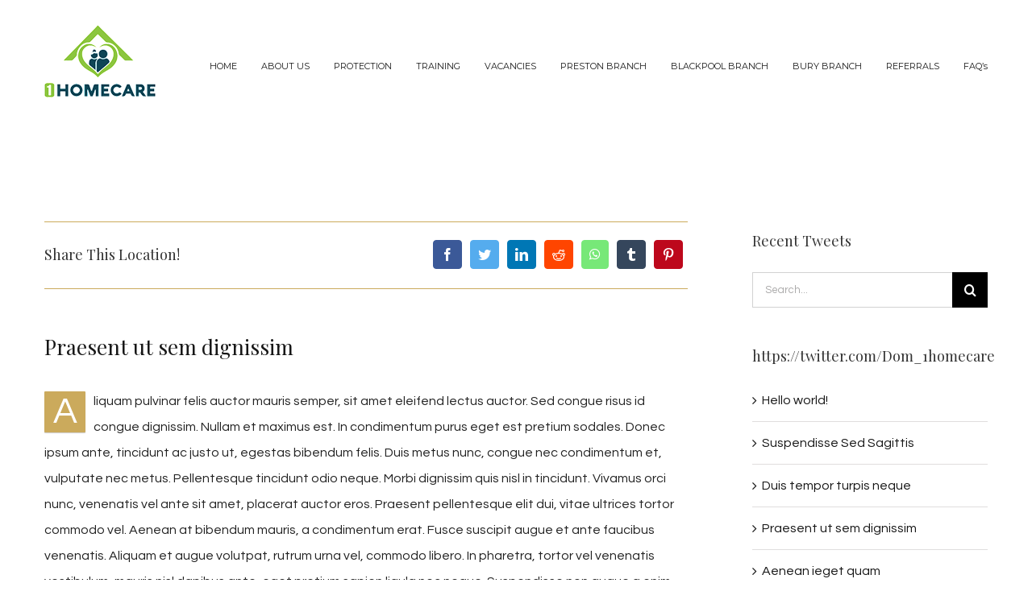

--- FILE ---
content_type: text/html; charset=UTF-8
request_url: https://1homecare.co.uk/wp-admin/admin-ajax.php
body_size: -236
content:
<input type="hidden" id="fusion-form-nonce-1866" name="fusion-form-nonce-1866" value="e309987127" />